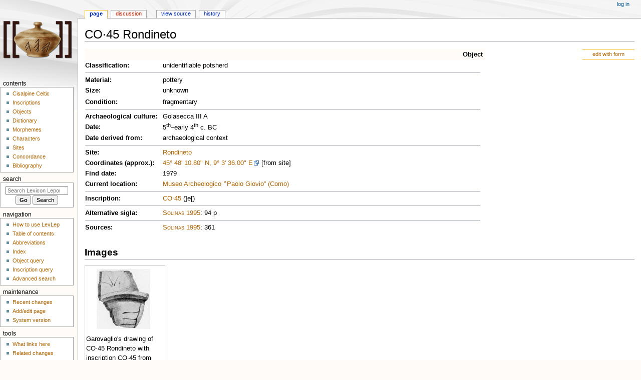

--- FILE ---
content_type: text/html; charset=UTF-8
request_url: https://lexlep.univie.ac.at/wiki/CO%C2%B745_Rondineto
body_size: 11520
content:
<!DOCTYPE html>
<html class="client-nojs" lang="en" dir="ltr">
<head>
<meta charset="UTF-8"/>
<title>CO·45 Rondineto - Lexicon Leponticum</title>
<script>document.documentElement.className="client-js";RLCONF={"wgBreakFrames":false,"wgSeparatorTransformTable":["",""],"wgDigitTransformTable":["",""],"wgDefaultDateFormat":"dmy","wgMonthNames":["","January","February","March","April","May","June","July","August","September","October","November","December"],"wgRequestId":"aXyHh109a45ZwHf0oXmg_AAAAIE","wgCSPNonce":false,"wgCanonicalNamespace":"","wgCanonicalSpecialPageName":false,"wgNamespaceNumber":0,"wgPageName":"CO·45_Rondineto","wgTitle":"CO·45 Rondineto","wgCurRevisionId":31501,"wgRevisionId":31501,"wgArticleId":1159,"wgIsArticle":true,"wgIsRedirect":false,"wgAction":"view","wgUserName":null,"wgUserGroups":["*"],"wgCategories":["Object"],"wgPageContentLanguage":"en","wgPageContentModel":"wikitext","wgRelevantPageName":"CO·45_Rondineto","wgRelevantArticleId":1159,"wgIsProbablyEditable":false,"wgRelevantPageIsProbablyEditable":false,"wgRestrictionEdit":[],"wgRestrictionMove":[],"wgPageFormsTargetName":null,
"wgPageFormsAutocompleteValues":[],"wgPageFormsAutocompleteOnAllChars":false,"wgPageFormsFieldProperties":[],"wgPageFormsCargoFields":[],"wgPageFormsDependentFields":[],"wgPageFormsCalendarValues":[],"wgPageFormsCalendarParams":[],"wgPageFormsCalendarHTML":null,"wgPageFormsGridValues":[],"wgPageFormsGridParams":[],"wgPageFormsContLangYes":null,"wgPageFormsContLangNo":null,"wgPageFormsContLangMonths":[],"wgPageFormsHeightForMinimizingInstances":800,"wgPageFormsShowOnSelect":[],"wgPageFormsScriptPath":"/extensions/PageForms","edgValues":null,"wgPageFormsEDSettings":null,"wgAmericanDates":false,"srfFilteredConfig":null,"egMapsScriptPath":"/extensions/Maps/","egMapsDebugJS":false,"egMapsAvailableServices":["leaflet","googlemaps3"],"egMapsLeafletLayersApiKeys":{"MapBox":"","MapQuestOpen":"","Thunderforest":"","GeoportailFrance":""}};RLSTATE={"site.styles":"ready","user.styles":"ready","user":"ready","user.options":"loading","skins.monobook.styles":"ready","ext.srf.styles":"ready",
"ext.smw.style":"ready","ext.smw.tooltip.styles":"ready"};RLPAGEMODULES=["ext.smw.style","ext.smw.tooltips","smw.entityexaminer","site","mediawiki.page.ready","skins.monobook.scripts"];</script>
<script>(RLQ=window.RLQ||[]).push(function(){mw.loader.implement("user.options@1i9g4",function($,jQuery,require,module){mw.user.tokens.set({"patrolToken":"+\\","watchToken":"+\\","csrfToken":"+\\"});});});</script>
<link rel="stylesheet" href="/load.php?lang=en&amp;modules=ext.smw.style%7Cext.smw.tooltip.styles&amp;only=styles&amp;skin=monobook"/>
<link rel="stylesheet" href="/load.php?lang=en&amp;modules=ext.srf.styles&amp;only=styles&amp;skin=monobook"/>
<link rel="stylesheet" href="/load.php?lang=en&amp;modules=skins.monobook.styles&amp;only=styles&amp;skin=monobook"/>
<script async="" src="/load.php?lang=en&amp;modules=startup&amp;only=scripts&amp;raw=1&amp;skin=monobook"></script>
<style>#mw-indicator-mw-helplink {display:none;}</style>
<meta name="ResourceLoaderDynamicStyles" content=""/>
<link rel="stylesheet" href="/load.php?lang=en&amp;modules=site.styles&amp;only=styles&amp;skin=monobook"/>
<meta name="generator" content="MediaWiki 1.38.1"/>
<meta name="format-detection" content="telephone=no"/>
<meta name="viewport" content="width=device-width, initial-scale=1.0, user-scalable=yes, minimum-scale=0.25, maximum-scale=5.0"/>
<link rel="alternate" type="application/rdf+xml" title="CO·45 Rondineto" href="/index.php?title=Special:ExportRDF/CO%C2%B745_Rondineto&amp;xmlmime=rdf"/>
<link rel="shortcut icon" href="https://lexlep.univie.ac.at/favicon.ico"/>
<link rel="search" type="application/opensearchdescription+xml" href="/opensearch_desc.php" title="Lexicon Leponticum (en)"/>
<link rel="EditURI" type="application/rsd+xml" href="https://lexlep.univie.ac.at/api.php?action=rsd"/>
<link rel="license" href="https://creativecommons.org/licenses/by-nc-sa/4.0/"/>
</head>
<body class="mediawiki ltr sitedir-ltr mw-hide-empty-elt ns-0 ns-subject page-CO·45_Rondineto rootpage-CO·45_Rondineto skin-monobook action-view skin--responsive"><div id="globalWrapper">
	<div id="column-content">
		<div id="content" class="mw-body" role="main">
			<a id="top"></a>
			<div id="siteNotice"></div>
			<div class="mw-indicators">
				<div id="mw-indicator-smw-entity-examiner" class="mw-indicator"><div class="smw-entity-examiner smw-indicator-vertical-bar-loader" data-subject="CO·45_Rondineto#0##" data-dir="ltr" data-uselang="" title="Running an examiner in the background"></div></div>
			</div>
			<h1 id="firstHeading" class="firstHeading mw-first-heading">CO·45 Rondineto</h1>
			<div id="bodyContent" class="monobook-body">
				<div id="siteSub">From Lexicon Leponticum</div>
				<div id="contentSub" ></div>
				
				<div id="jump-to-nav"></div><a href="#column-one" class="mw-jump-link">Jump to navigation</a><a href="#searchInput" class="mw-jump-link">Jump to search</a>
				<!-- start content -->
				<div id="mw-content-text" class="mw-body-content mw-content-ltr" lang="en" dir="ltr"><div class="mw-parser-output"><div class="formedit"><a href="/wiki/Special:FormEdit/object/CO%C2%B745_Rondineto" title="Special:FormEdit/object/CO·45 Rondineto">edit with form</a></div>
<table class="table_data" width="800">
<tbody><tr>
<th colspan="2" class="field_category"><a href="/wiki/Category:Object" title="Category:Object">Object</a>
</th></tr>

<tr>
<th width="100"><a href="/wiki/Property:type_object" title="Property:type object">Classification</a>:
</th>
<td>unidentifiable potsherd
</td></tr>


<tr>
<th colspan="2">
<hr />
</th></tr>
<tr>
<th><a href="/wiki/Property:material" title="Property:material">Material</a>:
</th>
<td>pottery
</td></tr>


<tr>
<th>Size:
</th>
<td>unknown
</td></tr>

<tr>
<td>
</td></tr>









<tr>
<th><a href="/wiki/Property:condition" title="Property:condition">Condition</a>:
</th>
<td>fragmentary
</td></tr>


<tr>
<th colspan="2">
<hr />
</th></tr>
<tr>
<th><a href="/wiki/Property:culture_archaeological" title="Property:culture archaeological">Archaeological culture</a>:
</th>
<td>Golasecca III A
</td></tr>
<tr>
<th><a href="/wiki/Property:date" title="Property:date">Date</a>:
</th>
<td>5<sup>th</sup>–early 4<sup>th</sup> c. BC
</td></tr>
<tr>
<th><a href="/wiki/Property:date_derivation" title="Property:date derivation">Date derived from</a>:
</th>
<td>archaeological context
</td></tr>
<tr>
<th colspan="2">
<hr />
</th></tr>
<tr>
<th><a href="/wiki/Property:site" title="Property:site">Site</a>:
</th>
<td><span class="smw-format list-format"><span class="smw-row"><span class="smw-field"><span class="smw-value"><a href="/wiki/Rondineto" title="Rondineto">Rondineto</a></span></span></span></span>
</td></tr>


<tr>
<th><a href="/wiki/Property:coordinate" title="Property:coordinate">Coordinates</a> (approx.):
</th>
<td><a target="_blank" rel="nofollow noreferrer noopener" class="external text" href="http://tools.wmflabs.org/geohack/geohack.php?language=en&amp;params=45.803_N_9.06_E&amp;pagename=CO·45%20Rondineto">45° 48' 10.80" N, 9° 3' 36.00" E</a> [from site]
</td></tr>
<tr>
<th><a href="/wiki/Property:date_find" title="Property:date find">Find date</a>:
</th>
<td>1979
</td></tr>


<tr>
<th><a href="/wiki/Property:location" title="Property:location">Current location</a>:
</th>
<td><a href="/wiki/Museo_Archeologico_%E2%80%9FPaolo_Giovio%E2%80%9D_(Como)" title="Museo Archeologico ‟Paolo Giovio” (Como)">Museo Archeologico ‟Paolo Giovio” (Como)</a>
</td></tr>

<tr>
<th colspan="2">
<hr />
</th></tr>
<tr>
<th><a href="/wiki/Category:Inscription" title="Category:Inscription">Inscription</a>:
</th>
<td><span class="smw-format list-format"><span class="smw-row"><span class="smw-field"><span class="smw-value"><a href="/wiki/CO%C2%B745" title="CO·45">CO·45</a></span></span> (<span class="smw-field"><span class="smw-value">&#93;e&#91;</span></span>)</span></span>
</td></tr>

<tr>
<th colspan="2">
<hr />
</th></tr>
<tr>
<th>Alternative sigla:
</th>
<td><span class="bib"><a href="/wiki/Solinas_1995" title="Solinas 1995">Solinas 1995</a></span>: 94 p
</td></tr>
<tr>
<th colspan="2">
<hr />
</th></tr>
<tr>
<th><a href="/wiki/Property:source" title="Property:source">Sources</a>:
</th>
<td><span class="bib"><a href="/wiki/Solinas_1995" title="Solinas 1995">Solinas 1995</a></span>: 361
</td></tr></tbody></table>
<h2><span class="mw-headline" id="Images">Images</span></h2>
<table class="gallery" cellspacing="0" cellpadding="0">

<tbody><tr>
<td>
<div class="gallerybox" style="width: 155px;">
			<div class="thumb" style="padding:5px; width:140px; height:120px;"><div class="center"><div class="floatnone"><a href="/wiki/File:Tibiletti_Bruno1969b_pl14_fig35.jpg" class="image" title="CO·45 Rondineto"><img alt="CO·45 Rondineto" src="/images/thumb/2/2b/Tibiletti_Bruno1969b_pl14_fig35.jpg/107px-Tibiletti_Bruno1969b_pl14_fig35.jpg" decoding="async" width="107" height="120" srcset="/images/thumb/2/2b/Tibiletti_Bruno1969b_pl14_fig35.jpg/161px-Tibiletti_Bruno1969b_pl14_fig35.jpg 1.5x, /images/thumb/2/2b/Tibiletti_Bruno1969b_pl14_fig35.jpg/215px-Tibiletti_Bruno1969b_pl14_fig35.jpg 2x" /></a></div></div></div>
	<div class="gallerytext">Garovaglio's drawing of CO·45 Rondineto with inscription CO·45 from Tibiletti Bruno 1969b</div>
</div>
</td></tr></tbody></table>
<h2><span class="mw-headline" id="Commentary">Commentary</span></h2>
<p>Image in <span class="bib"><a href="/wiki/Barelli_1879" title="Barelli 1879">Barelli 1879</a></span>/<span class="bib"><a href="/wiki/Garovaglio_1879" title="Garovaglio 1879">Garovaglio 1879</a></span>: tav. II.e (drawing = <span class="bib"><a href="/wiki/Tibiletti_Bruno_1969b" title="Tibiletti Bruno 1969b">Tibiletti Bruno 1969b</a></span>: 286, tav. XIV.35).
</p><p>Fragment of the foot and bottom of a ceramic vessel (<span class="bib"><a href="/wiki/Garovaglio_1879" title="Garovaglio 1879">Garovaglio 1879</a></span>: 19 e), found at <a href="/wiki/Rondineto" title="Rondineto">Rondineto</a> in unspecified context, probably a tomb (see <span class="bib"><a href="/wiki/Barelli_1879" title="Barelli 1879">Barelli 1879</a></span>: 15–17). The <a href="/wiki/Characters" title="Ψ s"><img alt="Ψ s" src="/images/thumb/2/2d/%CE%A8.png/11px-%CE%A8.png" decoding="async" width="11" height="12" style="vertical-align: baseline" srcset="/images/thumb/2/2d/%CE%A8.png/16px-%CE%A8.png 1.5x, /images/thumb/2/2d/%CE%A8.png/22px-%CE%A8.png 2x" /></a>-shaped mark on the bottom is also found on other potsherds from Rondineto, see e.g. <span class="bib"><a href="/wiki/Garovaglio_1879" title="Garovaglio 1879">Garovaglio 1879</a></span>: tav. II.m, n. Generic dating to G III A above is given in accordance with the overall dating of the <a href="/wiki/Rondineto" title="Rondineto">Rondineto</a> graffiti (<span class="bib"><a href="/wiki/De_Marinis_%26_Motta_1991" title="De Marinis &amp; Motta 1991">De Marinis &amp; Motta 1991</a></span>: 214).
</p>
<h2><span class="mw-headline" id="Bibliography"><a href="/wiki/Bibliography" title="Bibliography">Bibliography</a></span></h2>
<table class="table_bibliography">













































































<tbody><tr>
<th><span class="bib_citation"><a href="/wiki/Barelli_1879" title="Barelli 1879">Barelli 1879</a></span>
</th>
<td>Vincenzo Barelli, "Altre scoperte preromane in Rondineto", <i>Rivista Archeologica della Provincia di Como</i> 15&#32;(1879), 14–18.
</td></tr>


















































































































































































































































<tr>
<th><span class="bib_citation"><a href="/wiki/De_Marinis_%26_Motta_1991" title="De Marinis &amp; Motta 1991">De Marinis &amp; Motta 1991</a></span>
</th>
<td>Raffaele C. De Marinis, Filippo Motta, "Una nuova iscrizione lepontica su pietra da Mezzovico (Lugano)", <i>Sibrium</i> 21&#32;(1990–1991), 201–225.
</td></tr>




















































































































































































</tbody></table>
<!-- 
NewPP limit report
Cached time: 20260130102722
Cache expiry: 86400
Reduced expiry: false
Complications: []
[SMW] In‐text annotation parser time: 0.219 seconds
CPU time usage: 1.146 seconds
Real time usage: 2.898 seconds
Preprocessor visited node count: 11816/1000000
Post‐expand include size: 32148/4194304 bytes
Template argument size: 9105/4194304 bytes
Highest expansion depth: 9/100
Expensive parser function count: 0/200
Unstrip recursion depth: 0/20
Unstrip post‐expand size: 0/5000000 bytes
ExtLoops count: 2/4000
-->
<!--
Transclusion expansion time report (%,ms,calls,template)
100.00% 2641.274      1 -total
 81.18% 2144.153      1 Template:bibliography
 75.45% 1992.879    500 Template:bib_citation
 18.51%  488.905      1 Template:object
  2.30%   60.756      1 Template:gallery
  1.19%   31.437      1 Template:coord
  1.00%   26.535      1 Template:gallery_image
  0.28%    7.490      1 Template:c
  0.28%    7.431      9 Template:bib
  0.03%    0.909      1 Template:var
-->

<!-- Saved in parser cache with key lexlepwebu54-lexlep_:pcache:idhash:1159-0!dateformat=default and timestamp 20260130102719 and revision id 31501. Serialized with JSON.
 -->
</div>
<div class="printfooter">Retrieved from "<a dir="ltr" href="https://lexlep.univie.ac.at/index.php?title=CO·45_Rondineto&amp;oldid=31501">https://lexlep.univie.ac.at/index.php?title=CO·45_Rondineto&amp;oldid=31501</a>"</div></div>
				<div id="catlinks" class="catlinks" data-mw="interface"><div id="mw-normal-catlinks" class="mw-normal-catlinks"><a href="/wiki/Special:Categories" title="Special:Categories">Category</a>: <ul><li><a href="/wiki/Category:Object" title="Category:Object">Object</a></li></ul></div></div>
				<!-- end content -->
				<div class="visualClear"></div>
			</div>
		</div>
		<div class="visualClear"></div>
	</div>
	<div id="column-one" >
		<h2>Navigation menu</h2>
		<div role="navigation" class="portlet" id="p-cactions" aria-labelledby="p-cactions-label">
			<h3 id="p-cactions-label" >Page actions</h3>
			<div class="pBody">
				<ul >
				<li id="ca-nstab-main" class="selected mw-list-item"><a href="/wiki/CO%C2%B745_Rondineto" title="View the content page [c]" accesskey="c">Page</a></li><li id="ca-talk" class="new mw-list-item"><a href="/index.php?title=Talk:CO%C2%B745_Rondineto&amp;action=edit&amp;redlink=1" rel="discussion" title="Discussion about the content page (page does not exist) [t]" accesskey="t">Discussion</a></li><li id="ca-view" class="selected mw-list-item"><a href="/wiki/CO%C2%B745_Rondineto">Read</a></li><li id="ca-viewsource" class="mw-list-item"><a href="/index.php?title=CO%C2%B745_Rondineto&amp;action=edit" title="This page is protected.&#10;You can view its source [e]" accesskey="e">View source</a></li><li id="ca-history" class="mw-list-item"><a href="/index.php?title=CO%C2%B745_Rondineto&amp;action=history" title="Past revisions of this page [h]" accesskey="h">History</a></li>
				
				</ul>
			</div>
		</div>
		
<div role="navigation" class="portlet mw-portlet mw-portlet-cactions-mobile"
	id="p-cactions-mobile" aria-labelledby="p-cactions-mobile-label">
	<h3 id="p-cactions-mobile-label" >Page actions</h3>
	<div class="pBody">
		<ul ><li id="main-mobile" class="selected mw-list-item"><a href="/wiki/CO%C2%B745_Rondineto" title="Page">Page</a></li><li id="talk-mobile" class="new mw-list-item"><a href="/index.php?title=Talk:CO%C2%B745_Rondineto&amp;action=edit&amp;redlink=1" title=" (page does not exist)">Discussion</a></li><li id="ca-more" class="mw-list-item"><a href="#p-cactions">More</a></li><li id="ca-tools" class="mw-list-item"><a href="#p-tb" title="Tools">Tools</a></li></ul>
		
	</div>
</div>

		<div role="navigation" class="portlet" id="p-personal" aria-labelledby="p-personal-label">
			<h3 id="p-personal-label" >Personal tools</h3>
			<div class="pBody">
				<ul >
				<li id="pt-login" class="mw-list-item"><a href="/index.php?title=Special:UserLogin&amp;returnto=CO%C2%B745+Rondineto" title="You are encouraged to log in; however, it is not mandatory [o]" accesskey="o">Log in</a></li>
				</ul>
			</div>
		</div>
		<div class="portlet" id="p-logo" role="banner">
			<a href="/wiki/Main_Page" class="mw-wiki-logo"></a>
		</div>
		<div id="sidebar">
		
<div role="navigation" class="portlet mw-portlet mw-portlet-Contents"
	id="p-Contents" aria-labelledby="p-Contents-label">
	<h3 id="p-Contents-label" >Contents</h3>
	<div class="pBody">
		<ul ><li id="n-Cisalpine-Celtic" class="mw-list-item"><a href="/wiki/Cisalpine_Celtic">Cisalpine Celtic</a></li><li id="n-Inscriptions" class="mw-list-item"><a href="/wiki/Inscriptions">Inscriptions</a></li><li id="n-Objects" class="mw-list-item"><a href="/wiki/Objects">Objects</a></li><li id="n-Dictionary" class="mw-list-item"><a href="/wiki/Dictionary_of_Attested_Forms">Dictionary</a></li><li id="n-Morphemes" class="mw-list-item"><a href="/wiki/Morphological_Lexicon">Morphemes</a></li><li id="n-Characters" class="mw-list-item"><a href="/wiki/Characters">Characters</a></li><li id="n-Sites" class="mw-list-item"><a href="/wiki/Sites">Sites</a></li><li id="n-Concordance" class="mw-list-item"><a href="/wiki/Concordance">Concordance</a></li><li id="n-Bibliography" class="mw-list-item"><a href="/wiki/Bibliography">Bibliography</a></li></ul>
		
	</div>
</div>

		<div role="search" class="portlet" id="p-search">
			<h3 id="p-search-label" dir="ltr" lang="en-GB"><label for="searchInput">Search</label></h3>
			<div class="pBody" id="searchBody">
				<form action="/index.php" id="searchform"><input type="hidden" value="Special:Search" name="title"><input type="search" name="search" placeholder="Search Lexicon Leponticum" aria-label="Search Lexicon Leponticum" autocapitalize="none" title="Search Lexicon Leponticum [f]" accesskey="f" id="searchInput"/><input type="submit" name="go" value="Go" title="Go to a page with this exact name if it exists" class="searchButton" id="searchButton"/> <input type="submit" name="fulltext" value="Search" title="Search the pages for this text" class="searchButton mw-fallbackSearchButton" id="mw-searchButton"/></form>
			</div>
		</div>
		
<div role="navigation" class="portlet mw-portlet mw-portlet-Navigation"
	id="p-Navigation" aria-labelledby="p-Navigation-label">
	<h3 id="p-Navigation-label" >Navigation</h3>
	<div class="pBody">
		<ul ><li id="n-How-to-use-LexLep" class="mw-list-item"><a href="/wiki/How_to_use_LexLep">How to use LexLep</a></li><li id="n-Table-of-contents" class="mw-list-item"><a href="/wiki/Table_of_Contents">Table of contents</a></li><li id="n-Abbreviations" class="mw-list-item"><a href="/wiki/Conventions_and_Abbreviations">Abbreviations</a></li><li id="n-Index" class="mw-list-item"><a href="/wiki/Index">Index</a></li><li id="n-Object-query" class="mw-list-item"><a href="/wiki/Special:RunQuery/Object_query">Object query</a></li><li id="n-Inscription-query" class="mw-list-item"><a href="/wiki/Special:RunQuery/Inscription_query">Inscription query</a></li><li id="n-Advanced-search" class="mw-list-item"><a href="/wiki/Special:Ask">Advanced search</a></li></ul>
		
	</div>
</div>

<div role="navigation" class="portlet mw-portlet mw-portlet-Maintenance"
	id="p-Maintenance" aria-labelledby="p-Maintenance-label">
	<h3 id="p-Maintenance-label" >Maintenance</h3>
	<div class="pBody">
		<ul ><li id="n-recentchanges" class="mw-list-item"><a href="/wiki/Special:RecentChanges" icon="recentChanges" title="A list of recent changes in the wiki [r]" accesskey="r">Recent changes</a></li><li id="n-Add/edit-page" class="mw-list-item"><a href="/wiki/Special:FormStart">Add/edit page</a></li><li id="n-System-version" class="mw-list-item"><a href="/wiki/Special:Version">System version</a></li></ul>
		
	</div>
</div>

<div role="navigation" class="portlet mw-portlet mw-portlet-tb"
	id="p-tb" aria-labelledby="p-tb-label">
	<h3 id="p-tb-label" >Tools</h3>
	<div class="pBody">
		<ul ><li id="t-whatlinkshere" class="mw-list-item"><a href="/wiki/Special:WhatLinksHere/CO%C2%B745_Rondineto" title="A list of all wiki pages that link here [j]" accesskey="j">What links here</a></li><li id="t-recentchangeslinked" class="mw-list-item"><a href="/wiki/Special:RecentChangesLinked/CO%C2%B745_Rondineto" rel="nofollow" title="Recent changes in pages linked from this page [k]" accesskey="k">Related changes</a></li><li id="t-specialpages" class="mw-list-item"><a href="/wiki/Special:SpecialPages" title="A list of all special pages [q]" accesskey="q">Special pages</a></li><li id="t-print" class="mw-list-item"><a href="javascript:print();" rel="alternate" title="Printable version of this page [p]" accesskey="p">Printable version</a></li><li id="t-permalink" class="mw-list-item"><a href="/index.php?title=CO%C2%B745_Rondineto&amp;oldid=31501" title="Permanent link to this revision of the page">Permanent link</a></li><li id="t-info" class="mw-list-item"><a href="/index.php?title=CO%C2%B745_Rondineto&amp;action=info" title="More information about this page">Page information</a></li><li id="t-smwbrowselink" class="mw-list-item"><a href="/wiki/Special:Browse/:CO%C2%B745-5FRondineto" rel="search">Browse properties</a></li></ul>
		
	</div>
</div>

		
		</div>
		<a href="#sidebar" title="Jump to navigation"
			class="menu-toggle" id="sidebar-toggle"></a>
		<a href="#p-personal" title="user tools"
			class="menu-toggle" id="p-personal-toggle"></a>
		<a href="#globalWrapper" title="back to top"
			class="menu-toggle" id="globalWrapper-toggle"></a>
	</div>
	<!-- end of the left (by default at least) column -->
	<div class="visualClear"></div>
	<div id="footer" class="mw-footer" role="contentinfo"
		>
		<div id="f-copyrightico" class="footer-icons">
			<a href="https://creativecommons.org/licenses/by-nc-sa/4.0/" target="_blank"><img src="/resources/assets/licenses/cc-by-nc-sa.png" alt="Creative Commons Attribution-NonCommercial-ShareAlike" width="88" height="31" loading="lazy"/></a>
		</div>
		<div id="f-poweredbyico" class="footer-icons">
			<a href="https://www.mediawiki.org/" target="_blank"><img src="/resources/assets/poweredby_mediawiki_88x31.png" alt="Powered by MediaWiki" srcset="/resources/assets/poweredby_mediawiki_132x47.png 1.5x, /resources/assets/poweredby_mediawiki_176x62.png 2x" width="88" height="31" loading="lazy"/></a><a href="https://www.semantic-mediawiki.org/wiki/Semantic_MediaWiki" target="_blank"><img src="[data-uri]" alt="Powered by Semantic MediaWiki" class="smw-footer" width="88" height="31" loading="lazy"/></a>
		</div>
		<ul id="f-list">
			<li id="lastmod"> This page was last edited on 10 January 2025, at 21:30.</li><li id="copyright">Content is available under <a class="external" rel="nofollow" href="https://creativecommons.org/licenses/by-nc-sa/4.0/">Creative Commons Attribution-NonCommercial-ShareAlike</a> unless otherwise noted.</li>
			<li id="privacy"><a href="/wiki/Project:Privacy_policy" title="Project:Privacy policy">Privacy policy</a></li><li id="about"><a href="/wiki/The_Project" title="The Project">About Lexicon Leponticum</a></li><li id="disclaimer"><a href="/wiki/Project:Terms_of_use" title="Project:Terms of use">Disclaimers</a></li><li id="Accessibility"><a href="Barrierefreiheit">Erklärung zur Barrierefreiheit</a></li>
		</ul>
	</div>
</div>
<script>(RLQ=window.RLQ||[]).push(function(){mw.config.set({"wgPageParseReport":{"smw":{"limitreport-intext-parsertime":0.219},"limitreport":{"cputime":"1.146","walltime":"2.898","ppvisitednodes":{"value":11816,"limit":1000000},"postexpandincludesize":{"value":32148,"limit":4194304},"templateargumentsize":{"value":9105,"limit":4194304},"expansiondepth":{"value":9,"limit":100},"expensivefunctioncount":{"value":0,"limit":200},"unstrip-depth":{"value":0,"limit":20},"unstrip-size":{"value":0,"limit":5000000},"timingprofile":["100.00% 2641.274      1 -total"," 81.18% 2144.153      1 Template:bibliography"," 75.45% 1992.879    500 Template:bib_citation"," 18.51%  488.905      1 Template:object","  2.30%   60.756      1 Template:gallery","  1.19%   31.437      1 Template:coord","  1.00%   26.535      1 Template:gallery_image","  0.28%    7.490      1 Template:c","  0.28%    7.431      9 Template:bib","  0.03%    0.909      1 Template:var"]},"loops":{"limitreport-count-limited":{"value":2,"limit":4000}},"cachereport":{"timestamp":"20260130102722","ttl":86400,"transientcontent":false}}});mw.config.set({"wgBackendResponseTime":3189});});</script>
</body>
</html>

--- FILE ---
content_type: image/svg+xml
request_url: https://lexlep.univie.ac.at/resources/src/mediawiki.skinning/images/external-ltr.svg?59558
body_size: 272
content:
<?xml version="1.0" encoding="UTF-8"?>
<svg xmlns="http://www.w3.org/2000/svg" width="13" height="13">
	<path fill="#36b" d="M5.002 1.01h7v7l-2-2-3 2v-1l3-2.25 1 1V2.01h-3.75l1 1-2.25 3h-1l2-3z"/>
	<path fill="#36b" d="M7.002 3.01h-5v8h8v-5h-1v4h-6v-6h4z"/>
	<path fill="#15a5ea" d="M4.082 5.51c0-.621.621-.621.621-.621 1.864.621 3.107 1.864 3.728 3.728 0 0 0 .621-.62.621-1.245-1.864-1.866-2.485-3.73-3.728z"/>
</svg>
